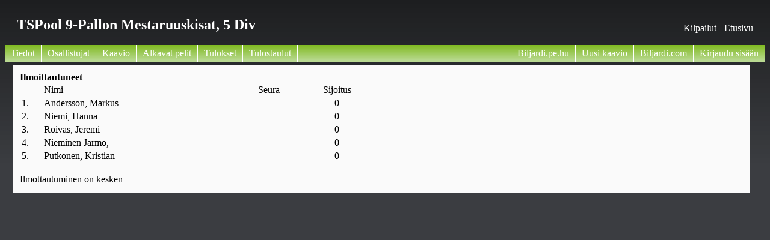

--- FILE ---
content_type: text/html; charset=UTF-8
request_url: http://arkisto.biljardi.com/kaavio2018/index.php?id=2084&p=2
body_size: 1800
content:
<!DOCTYPE html PUBLIC "-//W3C//DTD XHTML 1.1//EN" "http://www.w3.org/TR/xhtml11/DTD/xhtml11.dtd">
<html>

﻿
<head>
	<meta charset="UTF-8">
	<meta name="description" content="Biljardin nettipohjainen automaattikaavio ja tulospalvelu.">
	<meta name="keywords" content="Biljardi, Pool, SBiL, tulospalvelu, nettikaavio, 8-pallo, 9-pallo, 14-1, straightpool, SM-kisat, Galaxie Center, Galaxie, GU, Galaxie United, viikkokisat">
	<meta name="author" content="Jan Morelius">
	
	<meta property="og:url"                content="http://biljardi.com" />
	<meta property="og:type"               content="website" />
	<meta property="og:title"              content="Pool nettikaavio" />
	<meta property="og:description"        content="Biljardin nettipohjainen automaattikaavio ja tulospalvelu." />
	<meta property="og:image"              content="img/kasi.png" />
	
	<title>TSPool 9-pallon mestaruuskisat, 5 div</title>	<link rel="icon" href="img/8ball.ico" type="image/x-icon">
	<link rel="stylesheet" type="text/css" href="asetukset/kaaviotyyli.css">
</head>

<body>
<div id="otsikko"><h2>TSPool 9-pallon mestaruuskisat, 5 div</h2></div><div id="kisavalintaan"><a href="index.php">Kilpailut - Etusivu</a></div>﻿<div id="navigation_top">
	<ul>
<li><a style="float:left;" href="/kaavio2018/index.php?id=2084&p=1">Tiedot</a></li><li><a style="float:left;" href="/kaavio2018/index.php?id=2084&p=2">Osallistujat</a></li><li><a style="float:left;" href="/kaavio2018/index.php?id=2084&p=4">Kaavio</a></li><li><a style="float:left;" href="/kaavio2018/index.php?id=2084&p=10">Alkavat pelit</a></li><li><a style="float:left;" href="/kaavio2018/index.php?id=2084&p=5&WO=joo">Tulokset</a></li><li><a style="float:left;" href="/kaavio2018/index.php?id=2084&p=8">Tulostaulut</a></li><li><a href="/kaavio2018/index.php?p=6">Kirjaudu sisään</a></li><li><a href="http://www.biljardi.com/liiga/">Biljardi.com</a></li><li><a href="https://tspool.fi/kisat/tanaan/">Uusi kaavio</a></li><li><a href="http://www.biljardi.pe.hu/">Biljardi.pe.hu</a></li>	</ul>
</div> <!-- navipalkki päättyy -->


﻿<script language = "javascript">

var XMLHttpRequestObject = false;

if (window.XMLHttpRequest) {
	XMLHttpRequestObject = new XMLHttpRequest();
	} else if (window.ActiveXObject) {
	XMLHttpRequestObject = new ActiveXObject("Microsoft.XMLHTTP");
	}
	
function paivitys(paikka, kaavio){
	if(XMLHttpRequestObject) {
		var arvo = document.getElementById(paikka).value;
		var obj = document.getElementById('kohde');
		//alert(paikka + ':' + arvo + ', id=' + kaavio);
		var url = "kaavio/osallistujaPaivitys.php?data=" + paikka + ":" + arvo + "&id=" + kaavio;
		XMLHttpRequestObject.open("GET", url, true);
		XMLHttpRequestObject.onreadystatechange = function() {
			if (XMLHttpRequestObject.readyState == 4 &&	XMLHttpRequestObject.status == 200) {
				obj.innerHTML = XMLHttpRequestObject.responseText;
				}
			}
		XMLHttpRequestObject.send(null);
		}
	}

	
function uploadFromFile(iidee){
	var file = document.getElementById("myFile").files[0];
	var reader = new FileReader();

	reader.onload = function(progressEvent){
		// Entire file
		//console.log(document.getElementById("myFile").result);
		var obj = document.getElementById('testailu');
		obj.innerHTML += '<br>Settiä';
		var origurl = "kaavio/osallistujaPaivitys.php?id="+iidee+"&data=0:13:";
		
		// By lines
		var lines = progressEvent.target.result.split('\n');
		//alert(lines);
		for(var line = 0; line < lines.length; line++){
			//console.log(lines[line]);
			var url = origurl + lines[line];
			XMLHttpRequestObject.open("GET", url, false);
			XMLHttpRequestObject.onreadystatechange = function() {
				if (XMLHttpRequestObject.readyState == 4 &&	XMLHttpRequestObject.status == 200) {
					obj.innerHTML += XMLHttpRequestObject.responseText;
					//alert(XMLHttpRequestObject.responseText);
					}
				}
			XMLHttpRequestObject.send(null);
			}
		};
	reader.readAsText(file);
	};
</script>

﻿<div> <br><br> </div>
<div id='container' style='width: 95%;'>

<b>Ilmoittautuneet</b><br>
<table width="50%"><tr><td></td><td>Nimi</td><td style="text-align:center;" >Seura</td><td style="text-align:center;" >Sijoitus</td><td style="text-align:center;" ></td><tr><td>1. </td><td>Andersson, Markus</td><td style="text-align:center;" ></td><td style="text-align:center;" >0</td></tr><tr><td>2. </td><td>Niemi, Hanna</td><td style="text-align:center;" ></td><td style="text-align:center;" >0</td></tr><tr><td>3. </td><td>Roivas, Jeremi</td><td style="text-align:center;" ></td><td style="text-align:center;" >0</td></tr><tr><td>4. </td><td>Nieminen Jarmo, </td><td style="text-align:center;" ></td><td style="text-align:center;" >0</td></tr><tr><td>5. </td><td>Putkonen, Kristian</td><td style="text-align:center;" ></td><td style="text-align:center;" >0</td></tr></table><br>Ilmottautuminen on kesken<br></div>
</div>
</div>
</body>
</html>